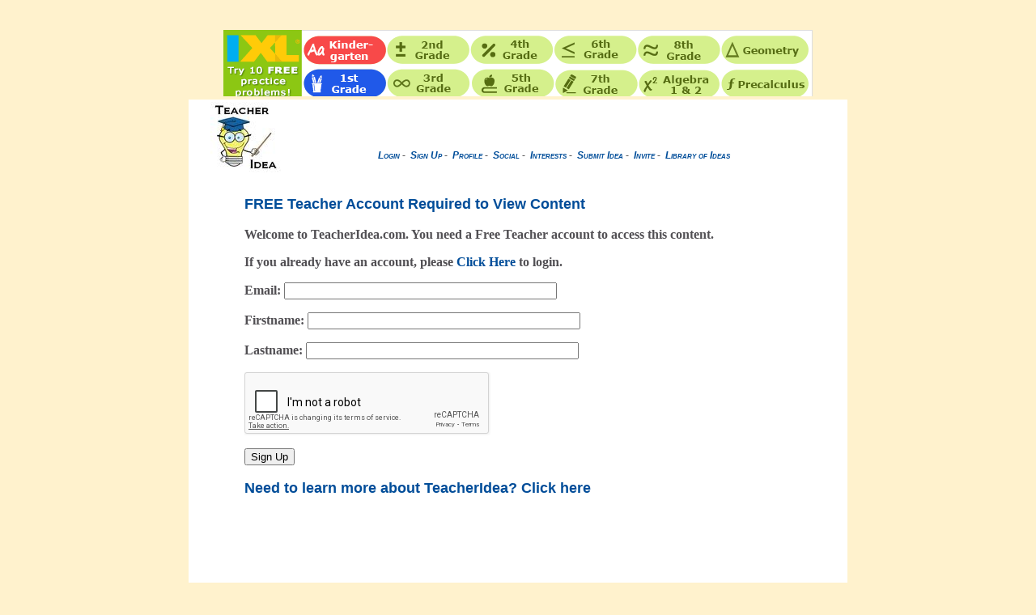

--- FILE ---
content_type: text/html; charset=UTF-8
request_url: https://teacheridea.com/digest/ideas_1_to_500/teacheridea_379_world_geography_worksheets.htm
body_size: 8500
content:
<!DOCTYPE HTML PUBLIC "-//W3C//DTD HTML 4.01//EN"
"http://www.w3.org/TR/html4/strict.dtd">
<html>
<head>
<!-- Google tag (gtag.js) -->
<script async src="https://www.googletagmanager.com/gtag/js?id=G-Q15R8GT4H1"></script>
<script>
  window.dataLayer = window.dataLayer || [];
  function gtag(){dataLayer.push(arguments);}
  gtag('js', new Date());

  gtag('config', 'G-Q15R8GT4H1');
</script>
<script async src="https://pagead2.googlesyndication.com/pagead/js/adsbygoogle.js?client=ca-pub-4292319502755481"
     crossorigin="anonymous"></script>
     <title>World Geography Worksheets., Teacher Idea</title>
<meta http-equiv="Content-Language" content="en-US">
<meta http-equiv="PICS-Label" content='(PICS-1.1 "http://www.classify.org/safesurf/" L gen true for "https://teacheridea.com" r (SS~~000 1 SS~~000 1))' />
<meta name="description"  content="World Geography Worksheets., Teacher Idea #379 in the Digest of Ideas at TeacherIdea - Where Teachers Share Great">
<meta name="keywords" content="world geography worksheets">
<meta name="viewport" content="width=device-width">
<meta name="site" content="TI 379">
<meta name="zone" content="DIGEST BY IDEA TI 379">
﻿<meta name="p:domain_verify" content="c3f0001e7154849f851ee938c689d621"/>
<style type="text/css">
<!--
body {
	background-color: #fff2cd;
	margin-top: 0px;
	margin-bottom: 0px;
}
-->
</style>
<style type="text/css" media="screen, print">
	@import url("/new_template.css");
</style>
<!-- Quantcast Tag -->
<script type="text/javascript">
var _qevents = _qevents || [];

(function() {
var elem = document.createElement('script');
elem.src = (document.location.protocol == "https:" ? "https://secure" : "http://edge") + ".quantserve.com/quant.js";
elem.async = true;
elem.type = "text/javascript";
var scpt = document.getElementsByTagName('script')[0];
scpt.parentNode.insertBefore(elem, scpt);
})();

_qevents.push({
qacct:"p-BHUhFEDVcpbMS"
});
</script>

<noscript>
<div style="display:none;">
<img src="//pixel.quantserve.com/pixel/p-BHUhFEDVcpbMS.gif" border="0" height="1" width="1" alt="Quantcast"/>
</div>
</noscript>
<!-- End Quantcast tag --><link rel="apple-touch-icon" sizes="57x57" href="/apple-touch-icon-57x57.png">
<link rel="apple-touch-icon" sizes="60x60" href="/apple-touch-icon-60x60.png">
<link rel="apple-touch-icon" sizes="72x72" href="/apple-touch-icon-72x72.png">
<link rel="apple-touch-icon" sizes="76x76" href="/apple-touch-icon-76x76.png">
<link rel="apple-touch-icon" sizes="114x114" href="/apple-touch-icon-114x114.png">
<link rel="apple-touch-icon" sizes="120x120" href="/apple-touch-icon-120x120.png">
<link rel="apple-touch-icon" sizes="144x144" href="/apple-touch-icon-144x144.png">
<link rel="apple-touch-icon" sizes="152x152" href="/apple-touch-icon-152x152.png">
<link rel="apple-touch-icon" sizes="180x180" href="/apple-touch-icon-180x180.png">
<link rel="icon" type="image/png" href="/favicon-32x32.png" sizes="32x32">
<link rel="icon" type="image/png" href="/favicon-194x194.png" sizes="194x194">
<link rel="icon" type="image/png" href="/favicon-96x96.png" sizes="96x96">
<link rel="icon" type="image/png" href="/android-chrome-192x192.png" sizes="192x192">
<link rel="icon" type="image/png" href="/favicon-16x16.png" sizes="16x16">
<link rel="manifest" href="/manifest.json">
<link rel="mask-icon" href="/safari-pinned-tab.svg" color="#5bbad5">
<meta name="msapplication-TileColor" content="#da532c">
<meta name="msapplication-TileImage" content="/mstile-144x144.png">
<meta name="theme-color" content="#ffffff">
<meta http-equiv="Content-Type" content="text/html;charset=utf-8">
<script src='https://www.google.com/recaptcha/api.js'></script>
</head>
<body>
<h1 style="line-height:0px; margin:0; padding:0; font-size:0px; text-align:center; color:#fff2cc"><b>World Geography Worksheets., Teacher Idea</b><h1>
<center>
<!-- Call to www.brightsrv.com/teacheridea.com/leaderboard.php to generate ad code -->
<iframe src="https://www.brightsrv.com/teacheridea.com/leaderboard.php?path=digest/ideas_1_to_500/teacheridea_379_world_geography_worksheets.htm&ip_address=3.145.189.14&impr=1&mobile_detect=desktop"
width="728" height="90" scrolling="no" border="0" marginwidth="0" 
style="border:none;" frameborder="0">
</iframe>
<table style="background-color: #ffffff;" width="800">
<tr>
	<td width="20">
	</td>
	<td width="200">
		<a href="/" title="TeacherIdea"><img src="/images/TeacherIdeaHeader.jpg" border="0"></a>
	</td>
	<td colspan="2">
		<table width="580">
			<tr>
				<td width="340">
				</td>
				<td width="240">
					<span class="very-top-nav">&nbsp;<br>
					&nbsp;</span>
				</td>
			</tr>
			<tr>
				<td colspan="2" width="580">
					<span class="very-top-nav">
					<a href="/login.htm" title="Login">Login</a>&nbsp;-&nbsp; 
					<a href="/signup.htm" title="Sign Up">Sign Up</a>&nbsp;-&nbsp; 
					<a href="/profile.htm" title="Profile">Profile</a>&nbsp;-&nbsp;
					<a href="/social.htm" title="Social">Social</a>&nbsp;-&nbsp;
					<a href="/interests.htm" title="Interests">Interests</a>&nbsp;-&nbsp;
					<a href="/submit.htm" title="Submit Your Idea">Submit Idea</a>&nbsp;-&nbsp;
					<a href="/invite.htm" title="Invite">Invite</a>&nbsp;-&nbsp;
					<a href="/library.htm" title="Library of Ideas">Library of Ideas</a> &nbsp;				</td>
			</tr>
				
		</table>
	</td>

</tr>
<tr>
	<td colspan="4">
		<table width="800">
		<tr>
			<td width="20">
			</td>
			<td width="760"><div style="min-height: 600px">
<!-- Form Script: Check required fields only -->
<script language="javascript">
<!--
function emptyvalidation(entered, alertbox)
{
with (entered)
{
if (value==null || value=="")
{if (alertbox!="") {alert(alertbox);} return false;}
else {return true;}
}
} 

function noSpaces(elem, alertbox)
{
	var invalid = " "; // Invalid character is a space
	
	if (elem.value.indexOf(invalid) > -1) 
	{
		alert(alertbox);
		return false;
	}
	else 
	{
		return true;
	}
}


function checkemail(entered){
var str=entered.value
var filter=/^([\w-]+(?:\.[\w-]+)*)@((?:[\w-]+\.)*\w[\w-]{0,66})\.([a-z]{2,6}(?:\.[a-z]{2})?)$/i
if (filter.test(str))
testresults=true
else{
alert("Please input a valid email address!")
testresults=false
}
return (testresults)
}

function formvalidation(thisform)
{
	with (thisform)
	{
		if (emptyvalidation(email,"Please enter your email")==false) {return false;};
		if (checkemail(email)==false) {return false;};
		if (emptyvalidation(firstname,"Please enter your firstname")==false) {return false;};
		if (emptyvalidation(lastname,"Please enter your lastname")==false) {return false;};
     }
}



//-->
</script>
<blockquote>
<h3>FREE Teacher Account Required to View Content</h3>
<form name="create_account" method="post" action="/digest/ideas_1_to_500/teacheridea_379_world_geography_worksheets.htm" onsubmit="return formvalidation(this)">
<p>Welcome to TeacherIdea.com.  You need a Free Teacher account to access this content.
<p>
If you already have an account, please <a href="/login.htm?retpage=/digest/ideas_1_to_500/teacheridea_379_world_geography_worksheets.htm">Click Here</a> to login.
<p>
Email: <input name="email" type="text" size="40" value="" >
<p>
Firstname: <input name="firstname" type="text" size="40" value="" >
<p>
Lastname: <input name="lastname" type="text" size="40" value="" >
<input type="hidden" name="retpage" value="/digest/ideas_1_to_500/teacheridea_379_world_geography_worksheets.htm">
<div class="g-recaptcha" data-sitekey="6LfoxyUTAAAAAOqR0IR7427cxI6b8gVAStVbhXDs"></div>
<p>
	<input type="submit" name="create_account" value="Sign Up">
		</form>
<h3>
Need to learn more about TeacherIdea? <a href="/index.htm">Click here</a></h3>
<p>
		
					</div></td>
			<td width="20">
			</td>
		</tr>
		</table>
	</td>
</tr>
<tr>
	<td>
	</td>
	<td colspan="3">
	<p><font color="#716f73">Copyright 2014-2025 TeacherIdea.com All Rights Reserved.  |  <a href="/site_map.htm" alt="Site Map">Site Map</a></p>
	</td>
</tr>
</table>
<!-- END siteinfo -->
<!-- Load Google Analytics: -->
<script>
  (function(i,s,o,g,r,a,m){i['GoogleAnalyticsObject']=r;i[r]=i[r]||function(){
  (i[r].q=i[r].q||[]).push(arguments)},i[r].l=1*new Date();a=s.createElement(o),
  m=s.getElementsByTagName(o)[0];a.async=1;a.src=g;m.parentNode.insertBefore(a,m)
  })(window,document,'script','//www.google-analytics.com/analytics.js','ga');

  ga('create', 'UA-69792570-1', 'auto');
  ga('send', 'pageview');

</script>
<!-- End Google Universal Analytics -->
<div id="page-vars">6857961:US:1:desktop</div><br>

</body>
</html>


--- FILE ---
content_type: text/html; charset=UTF-8
request_url: https://www.brightsrv.com/teacheridea.com/leaderboard.php?path=digest/ideas_1_to_500/teacheridea_379_world_geography_worksheets.htm&ip_address=3.145.189.14&impr=1&mobile_detect=desktop
body_size: 226
content:
<a href="https://www.brightsrv.com/earn/ixl/20190110-005/redirect_ldr_IXL-728x90-banner.gif_001_click.php" target="_blank" /> 
<img src="https://www.brightsrv.com/earn/ixl/20190110-005/IXL-728x90-banner.gif" /></a>

--- FILE ---
content_type: text/html; charset=utf-8
request_url: https://www.google.com/recaptcha/api2/anchor?ar=1&k=6LfoxyUTAAAAAOqR0IR7427cxI6b8gVAStVbhXDs&co=aHR0cHM6Ly90ZWFjaGVyaWRlYS5jb206NDQz&hl=en&v=7gg7H51Q-naNfhmCP3_R47ho&size=normal&anchor-ms=20000&execute-ms=30000&cb=oef6fgvqgugp
body_size: 49014
content:
<!DOCTYPE HTML><html dir="ltr" lang="en"><head><meta http-equiv="Content-Type" content="text/html; charset=UTF-8">
<meta http-equiv="X-UA-Compatible" content="IE=edge">
<title>reCAPTCHA</title>
<style type="text/css">
/* cyrillic-ext */
@font-face {
  font-family: 'Roboto';
  font-style: normal;
  font-weight: 400;
  font-stretch: 100%;
  src: url(//fonts.gstatic.com/s/roboto/v48/KFO7CnqEu92Fr1ME7kSn66aGLdTylUAMa3GUBHMdazTgWw.woff2) format('woff2');
  unicode-range: U+0460-052F, U+1C80-1C8A, U+20B4, U+2DE0-2DFF, U+A640-A69F, U+FE2E-FE2F;
}
/* cyrillic */
@font-face {
  font-family: 'Roboto';
  font-style: normal;
  font-weight: 400;
  font-stretch: 100%;
  src: url(//fonts.gstatic.com/s/roboto/v48/KFO7CnqEu92Fr1ME7kSn66aGLdTylUAMa3iUBHMdazTgWw.woff2) format('woff2');
  unicode-range: U+0301, U+0400-045F, U+0490-0491, U+04B0-04B1, U+2116;
}
/* greek-ext */
@font-face {
  font-family: 'Roboto';
  font-style: normal;
  font-weight: 400;
  font-stretch: 100%;
  src: url(//fonts.gstatic.com/s/roboto/v48/KFO7CnqEu92Fr1ME7kSn66aGLdTylUAMa3CUBHMdazTgWw.woff2) format('woff2');
  unicode-range: U+1F00-1FFF;
}
/* greek */
@font-face {
  font-family: 'Roboto';
  font-style: normal;
  font-weight: 400;
  font-stretch: 100%;
  src: url(//fonts.gstatic.com/s/roboto/v48/KFO7CnqEu92Fr1ME7kSn66aGLdTylUAMa3-UBHMdazTgWw.woff2) format('woff2');
  unicode-range: U+0370-0377, U+037A-037F, U+0384-038A, U+038C, U+038E-03A1, U+03A3-03FF;
}
/* math */
@font-face {
  font-family: 'Roboto';
  font-style: normal;
  font-weight: 400;
  font-stretch: 100%;
  src: url(//fonts.gstatic.com/s/roboto/v48/KFO7CnqEu92Fr1ME7kSn66aGLdTylUAMawCUBHMdazTgWw.woff2) format('woff2');
  unicode-range: U+0302-0303, U+0305, U+0307-0308, U+0310, U+0312, U+0315, U+031A, U+0326-0327, U+032C, U+032F-0330, U+0332-0333, U+0338, U+033A, U+0346, U+034D, U+0391-03A1, U+03A3-03A9, U+03B1-03C9, U+03D1, U+03D5-03D6, U+03F0-03F1, U+03F4-03F5, U+2016-2017, U+2034-2038, U+203C, U+2040, U+2043, U+2047, U+2050, U+2057, U+205F, U+2070-2071, U+2074-208E, U+2090-209C, U+20D0-20DC, U+20E1, U+20E5-20EF, U+2100-2112, U+2114-2115, U+2117-2121, U+2123-214F, U+2190, U+2192, U+2194-21AE, U+21B0-21E5, U+21F1-21F2, U+21F4-2211, U+2213-2214, U+2216-22FF, U+2308-230B, U+2310, U+2319, U+231C-2321, U+2336-237A, U+237C, U+2395, U+239B-23B7, U+23D0, U+23DC-23E1, U+2474-2475, U+25AF, U+25B3, U+25B7, U+25BD, U+25C1, U+25CA, U+25CC, U+25FB, U+266D-266F, U+27C0-27FF, U+2900-2AFF, U+2B0E-2B11, U+2B30-2B4C, U+2BFE, U+3030, U+FF5B, U+FF5D, U+1D400-1D7FF, U+1EE00-1EEFF;
}
/* symbols */
@font-face {
  font-family: 'Roboto';
  font-style: normal;
  font-weight: 400;
  font-stretch: 100%;
  src: url(//fonts.gstatic.com/s/roboto/v48/KFO7CnqEu92Fr1ME7kSn66aGLdTylUAMaxKUBHMdazTgWw.woff2) format('woff2');
  unicode-range: U+0001-000C, U+000E-001F, U+007F-009F, U+20DD-20E0, U+20E2-20E4, U+2150-218F, U+2190, U+2192, U+2194-2199, U+21AF, U+21E6-21F0, U+21F3, U+2218-2219, U+2299, U+22C4-22C6, U+2300-243F, U+2440-244A, U+2460-24FF, U+25A0-27BF, U+2800-28FF, U+2921-2922, U+2981, U+29BF, U+29EB, U+2B00-2BFF, U+4DC0-4DFF, U+FFF9-FFFB, U+10140-1018E, U+10190-1019C, U+101A0, U+101D0-101FD, U+102E0-102FB, U+10E60-10E7E, U+1D2C0-1D2D3, U+1D2E0-1D37F, U+1F000-1F0FF, U+1F100-1F1AD, U+1F1E6-1F1FF, U+1F30D-1F30F, U+1F315, U+1F31C, U+1F31E, U+1F320-1F32C, U+1F336, U+1F378, U+1F37D, U+1F382, U+1F393-1F39F, U+1F3A7-1F3A8, U+1F3AC-1F3AF, U+1F3C2, U+1F3C4-1F3C6, U+1F3CA-1F3CE, U+1F3D4-1F3E0, U+1F3ED, U+1F3F1-1F3F3, U+1F3F5-1F3F7, U+1F408, U+1F415, U+1F41F, U+1F426, U+1F43F, U+1F441-1F442, U+1F444, U+1F446-1F449, U+1F44C-1F44E, U+1F453, U+1F46A, U+1F47D, U+1F4A3, U+1F4B0, U+1F4B3, U+1F4B9, U+1F4BB, U+1F4BF, U+1F4C8-1F4CB, U+1F4D6, U+1F4DA, U+1F4DF, U+1F4E3-1F4E6, U+1F4EA-1F4ED, U+1F4F7, U+1F4F9-1F4FB, U+1F4FD-1F4FE, U+1F503, U+1F507-1F50B, U+1F50D, U+1F512-1F513, U+1F53E-1F54A, U+1F54F-1F5FA, U+1F610, U+1F650-1F67F, U+1F687, U+1F68D, U+1F691, U+1F694, U+1F698, U+1F6AD, U+1F6B2, U+1F6B9-1F6BA, U+1F6BC, U+1F6C6-1F6CF, U+1F6D3-1F6D7, U+1F6E0-1F6EA, U+1F6F0-1F6F3, U+1F6F7-1F6FC, U+1F700-1F7FF, U+1F800-1F80B, U+1F810-1F847, U+1F850-1F859, U+1F860-1F887, U+1F890-1F8AD, U+1F8B0-1F8BB, U+1F8C0-1F8C1, U+1F900-1F90B, U+1F93B, U+1F946, U+1F984, U+1F996, U+1F9E9, U+1FA00-1FA6F, U+1FA70-1FA7C, U+1FA80-1FA89, U+1FA8F-1FAC6, U+1FACE-1FADC, U+1FADF-1FAE9, U+1FAF0-1FAF8, U+1FB00-1FBFF;
}
/* vietnamese */
@font-face {
  font-family: 'Roboto';
  font-style: normal;
  font-weight: 400;
  font-stretch: 100%;
  src: url(//fonts.gstatic.com/s/roboto/v48/KFO7CnqEu92Fr1ME7kSn66aGLdTylUAMa3OUBHMdazTgWw.woff2) format('woff2');
  unicode-range: U+0102-0103, U+0110-0111, U+0128-0129, U+0168-0169, U+01A0-01A1, U+01AF-01B0, U+0300-0301, U+0303-0304, U+0308-0309, U+0323, U+0329, U+1EA0-1EF9, U+20AB;
}
/* latin-ext */
@font-face {
  font-family: 'Roboto';
  font-style: normal;
  font-weight: 400;
  font-stretch: 100%;
  src: url(//fonts.gstatic.com/s/roboto/v48/KFO7CnqEu92Fr1ME7kSn66aGLdTylUAMa3KUBHMdazTgWw.woff2) format('woff2');
  unicode-range: U+0100-02BA, U+02BD-02C5, U+02C7-02CC, U+02CE-02D7, U+02DD-02FF, U+0304, U+0308, U+0329, U+1D00-1DBF, U+1E00-1E9F, U+1EF2-1EFF, U+2020, U+20A0-20AB, U+20AD-20C0, U+2113, U+2C60-2C7F, U+A720-A7FF;
}
/* latin */
@font-face {
  font-family: 'Roboto';
  font-style: normal;
  font-weight: 400;
  font-stretch: 100%;
  src: url(//fonts.gstatic.com/s/roboto/v48/KFO7CnqEu92Fr1ME7kSn66aGLdTylUAMa3yUBHMdazQ.woff2) format('woff2');
  unicode-range: U+0000-00FF, U+0131, U+0152-0153, U+02BB-02BC, U+02C6, U+02DA, U+02DC, U+0304, U+0308, U+0329, U+2000-206F, U+20AC, U+2122, U+2191, U+2193, U+2212, U+2215, U+FEFF, U+FFFD;
}
/* cyrillic-ext */
@font-face {
  font-family: 'Roboto';
  font-style: normal;
  font-weight: 500;
  font-stretch: 100%;
  src: url(//fonts.gstatic.com/s/roboto/v48/KFO7CnqEu92Fr1ME7kSn66aGLdTylUAMa3GUBHMdazTgWw.woff2) format('woff2');
  unicode-range: U+0460-052F, U+1C80-1C8A, U+20B4, U+2DE0-2DFF, U+A640-A69F, U+FE2E-FE2F;
}
/* cyrillic */
@font-face {
  font-family: 'Roboto';
  font-style: normal;
  font-weight: 500;
  font-stretch: 100%;
  src: url(//fonts.gstatic.com/s/roboto/v48/KFO7CnqEu92Fr1ME7kSn66aGLdTylUAMa3iUBHMdazTgWw.woff2) format('woff2');
  unicode-range: U+0301, U+0400-045F, U+0490-0491, U+04B0-04B1, U+2116;
}
/* greek-ext */
@font-face {
  font-family: 'Roboto';
  font-style: normal;
  font-weight: 500;
  font-stretch: 100%;
  src: url(//fonts.gstatic.com/s/roboto/v48/KFO7CnqEu92Fr1ME7kSn66aGLdTylUAMa3CUBHMdazTgWw.woff2) format('woff2');
  unicode-range: U+1F00-1FFF;
}
/* greek */
@font-face {
  font-family: 'Roboto';
  font-style: normal;
  font-weight: 500;
  font-stretch: 100%;
  src: url(//fonts.gstatic.com/s/roboto/v48/KFO7CnqEu92Fr1ME7kSn66aGLdTylUAMa3-UBHMdazTgWw.woff2) format('woff2');
  unicode-range: U+0370-0377, U+037A-037F, U+0384-038A, U+038C, U+038E-03A1, U+03A3-03FF;
}
/* math */
@font-face {
  font-family: 'Roboto';
  font-style: normal;
  font-weight: 500;
  font-stretch: 100%;
  src: url(//fonts.gstatic.com/s/roboto/v48/KFO7CnqEu92Fr1ME7kSn66aGLdTylUAMawCUBHMdazTgWw.woff2) format('woff2');
  unicode-range: U+0302-0303, U+0305, U+0307-0308, U+0310, U+0312, U+0315, U+031A, U+0326-0327, U+032C, U+032F-0330, U+0332-0333, U+0338, U+033A, U+0346, U+034D, U+0391-03A1, U+03A3-03A9, U+03B1-03C9, U+03D1, U+03D5-03D6, U+03F0-03F1, U+03F4-03F5, U+2016-2017, U+2034-2038, U+203C, U+2040, U+2043, U+2047, U+2050, U+2057, U+205F, U+2070-2071, U+2074-208E, U+2090-209C, U+20D0-20DC, U+20E1, U+20E5-20EF, U+2100-2112, U+2114-2115, U+2117-2121, U+2123-214F, U+2190, U+2192, U+2194-21AE, U+21B0-21E5, U+21F1-21F2, U+21F4-2211, U+2213-2214, U+2216-22FF, U+2308-230B, U+2310, U+2319, U+231C-2321, U+2336-237A, U+237C, U+2395, U+239B-23B7, U+23D0, U+23DC-23E1, U+2474-2475, U+25AF, U+25B3, U+25B7, U+25BD, U+25C1, U+25CA, U+25CC, U+25FB, U+266D-266F, U+27C0-27FF, U+2900-2AFF, U+2B0E-2B11, U+2B30-2B4C, U+2BFE, U+3030, U+FF5B, U+FF5D, U+1D400-1D7FF, U+1EE00-1EEFF;
}
/* symbols */
@font-face {
  font-family: 'Roboto';
  font-style: normal;
  font-weight: 500;
  font-stretch: 100%;
  src: url(//fonts.gstatic.com/s/roboto/v48/KFO7CnqEu92Fr1ME7kSn66aGLdTylUAMaxKUBHMdazTgWw.woff2) format('woff2');
  unicode-range: U+0001-000C, U+000E-001F, U+007F-009F, U+20DD-20E0, U+20E2-20E4, U+2150-218F, U+2190, U+2192, U+2194-2199, U+21AF, U+21E6-21F0, U+21F3, U+2218-2219, U+2299, U+22C4-22C6, U+2300-243F, U+2440-244A, U+2460-24FF, U+25A0-27BF, U+2800-28FF, U+2921-2922, U+2981, U+29BF, U+29EB, U+2B00-2BFF, U+4DC0-4DFF, U+FFF9-FFFB, U+10140-1018E, U+10190-1019C, U+101A0, U+101D0-101FD, U+102E0-102FB, U+10E60-10E7E, U+1D2C0-1D2D3, U+1D2E0-1D37F, U+1F000-1F0FF, U+1F100-1F1AD, U+1F1E6-1F1FF, U+1F30D-1F30F, U+1F315, U+1F31C, U+1F31E, U+1F320-1F32C, U+1F336, U+1F378, U+1F37D, U+1F382, U+1F393-1F39F, U+1F3A7-1F3A8, U+1F3AC-1F3AF, U+1F3C2, U+1F3C4-1F3C6, U+1F3CA-1F3CE, U+1F3D4-1F3E0, U+1F3ED, U+1F3F1-1F3F3, U+1F3F5-1F3F7, U+1F408, U+1F415, U+1F41F, U+1F426, U+1F43F, U+1F441-1F442, U+1F444, U+1F446-1F449, U+1F44C-1F44E, U+1F453, U+1F46A, U+1F47D, U+1F4A3, U+1F4B0, U+1F4B3, U+1F4B9, U+1F4BB, U+1F4BF, U+1F4C8-1F4CB, U+1F4D6, U+1F4DA, U+1F4DF, U+1F4E3-1F4E6, U+1F4EA-1F4ED, U+1F4F7, U+1F4F9-1F4FB, U+1F4FD-1F4FE, U+1F503, U+1F507-1F50B, U+1F50D, U+1F512-1F513, U+1F53E-1F54A, U+1F54F-1F5FA, U+1F610, U+1F650-1F67F, U+1F687, U+1F68D, U+1F691, U+1F694, U+1F698, U+1F6AD, U+1F6B2, U+1F6B9-1F6BA, U+1F6BC, U+1F6C6-1F6CF, U+1F6D3-1F6D7, U+1F6E0-1F6EA, U+1F6F0-1F6F3, U+1F6F7-1F6FC, U+1F700-1F7FF, U+1F800-1F80B, U+1F810-1F847, U+1F850-1F859, U+1F860-1F887, U+1F890-1F8AD, U+1F8B0-1F8BB, U+1F8C0-1F8C1, U+1F900-1F90B, U+1F93B, U+1F946, U+1F984, U+1F996, U+1F9E9, U+1FA00-1FA6F, U+1FA70-1FA7C, U+1FA80-1FA89, U+1FA8F-1FAC6, U+1FACE-1FADC, U+1FADF-1FAE9, U+1FAF0-1FAF8, U+1FB00-1FBFF;
}
/* vietnamese */
@font-face {
  font-family: 'Roboto';
  font-style: normal;
  font-weight: 500;
  font-stretch: 100%;
  src: url(//fonts.gstatic.com/s/roboto/v48/KFO7CnqEu92Fr1ME7kSn66aGLdTylUAMa3OUBHMdazTgWw.woff2) format('woff2');
  unicode-range: U+0102-0103, U+0110-0111, U+0128-0129, U+0168-0169, U+01A0-01A1, U+01AF-01B0, U+0300-0301, U+0303-0304, U+0308-0309, U+0323, U+0329, U+1EA0-1EF9, U+20AB;
}
/* latin-ext */
@font-face {
  font-family: 'Roboto';
  font-style: normal;
  font-weight: 500;
  font-stretch: 100%;
  src: url(//fonts.gstatic.com/s/roboto/v48/KFO7CnqEu92Fr1ME7kSn66aGLdTylUAMa3KUBHMdazTgWw.woff2) format('woff2');
  unicode-range: U+0100-02BA, U+02BD-02C5, U+02C7-02CC, U+02CE-02D7, U+02DD-02FF, U+0304, U+0308, U+0329, U+1D00-1DBF, U+1E00-1E9F, U+1EF2-1EFF, U+2020, U+20A0-20AB, U+20AD-20C0, U+2113, U+2C60-2C7F, U+A720-A7FF;
}
/* latin */
@font-face {
  font-family: 'Roboto';
  font-style: normal;
  font-weight: 500;
  font-stretch: 100%;
  src: url(//fonts.gstatic.com/s/roboto/v48/KFO7CnqEu92Fr1ME7kSn66aGLdTylUAMa3yUBHMdazQ.woff2) format('woff2');
  unicode-range: U+0000-00FF, U+0131, U+0152-0153, U+02BB-02BC, U+02C6, U+02DA, U+02DC, U+0304, U+0308, U+0329, U+2000-206F, U+20AC, U+2122, U+2191, U+2193, U+2212, U+2215, U+FEFF, U+FFFD;
}
/* cyrillic-ext */
@font-face {
  font-family: 'Roboto';
  font-style: normal;
  font-weight: 900;
  font-stretch: 100%;
  src: url(//fonts.gstatic.com/s/roboto/v48/KFO7CnqEu92Fr1ME7kSn66aGLdTylUAMa3GUBHMdazTgWw.woff2) format('woff2');
  unicode-range: U+0460-052F, U+1C80-1C8A, U+20B4, U+2DE0-2DFF, U+A640-A69F, U+FE2E-FE2F;
}
/* cyrillic */
@font-face {
  font-family: 'Roboto';
  font-style: normal;
  font-weight: 900;
  font-stretch: 100%;
  src: url(//fonts.gstatic.com/s/roboto/v48/KFO7CnqEu92Fr1ME7kSn66aGLdTylUAMa3iUBHMdazTgWw.woff2) format('woff2');
  unicode-range: U+0301, U+0400-045F, U+0490-0491, U+04B0-04B1, U+2116;
}
/* greek-ext */
@font-face {
  font-family: 'Roboto';
  font-style: normal;
  font-weight: 900;
  font-stretch: 100%;
  src: url(//fonts.gstatic.com/s/roboto/v48/KFO7CnqEu92Fr1ME7kSn66aGLdTylUAMa3CUBHMdazTgWw.woff2) format('woff2');
  unicode-range: U+1F00-1FFF;
}
/* greek */
@font-face {
  font-family: 'Roboto';
  font-style: normal;
  font-weight: 900;
  font-stretch: 100%;
  src: url(//fonts.gstatic.com/s/roboto/v48/KFO7CnqEu92Fr1ME7kSn66aGLdTylUAMa3-UBHMdazTgWw.woff2) format('woff2');
  unicode-range: U+0370-0377, U+037A-037F, U+0384-038A, U+038C, U+038E-03A1, U+03A3-03FF;
}
/* math */
@font-face {
  font-family: 'Roboto';
  font-style: normal;
  font-weight: 900;
  font-stretch: 100%;
  src: url(//fonts.gstatic.com/s/roboto/v48/KFO7CnqEu92Fr1ME7kSn66aGLdTylUAMawCUBHMdazTgWw.woff2) format('woff2');
  unicode-range: U+0302-0303, U+0305, U+0307-0308, U+0310, U+0312, U+0315, U+031A, U+0326-0327, U+032C, U+032F-0330, U+0332-0333, U+0338, U+033A, U+0346, U+034D, U+0391-03A1, U+03A3-03A9, U+03B1-03C9, U+03D1, U+03D5-03D6, U+03F0-03F1, U+03F4-03F5, U+2016-2017, U+2034-2038, U+203C, U+2040, U+2043, U+2047, U+2050, U+2057, U+205F, U+2070-2071, U+2074-208E, U+2090-209C, U+20D0-20DC, U+20E1, U+20E5-20EF, U+2100-2112, U+2114-2115, U+2117-2121, U+2123-214F, U+2190, U+2192, U+2194-21AE, U+21B0-21E5, U+21F1-21F2, U+21F4-2211, U+2213-2214, U+2216-22FF, U+2308-230B, U+2310, U+2319, U+231C-2321, U+2336-237A, U+237C, U+2395, U+239B-23B7, U+23D0, U+23DC-23E1, U+2474-2475, U+25AF, U+25B3, U+25B7, U+25BD, U+25C1, U+25CA, U+25CC, U+25FB, U+266D-266F, U+27C0-27FF, U+2900-2AFF, U+2B0E-2B11, U+2B30-2B4C, U+2BFE, U+3030, U+FF5B, U+FF5D, U+1D400-1D7FF, U+1EE00-1EEFF;
}
/* symbols */
@font-face {
  font-family: 'Roboto';
  font-style: normal;
  font-weight: 900;
  font-stretch: 100%;
  src: url(//fonts.gstatic.com/s/roboto/v48/KFO7CnqEu92Fr1ME7kSn66aGLdTylUAMaxKUBHMdazTgWw.woff2) format('woff2');
  unicode-range: U+0001-000C, U+000E-001F, U+007F-009F, U+20DD-20E0, U+20E2-20E4, U+2150-218F, U+2190, U+2192, U+2194-2199, U+21AF, U+21E6-21F0, U+21F3, U+2218-2219, U+2299, U+22C4-22C6, U+2300-243F, U+2440-244A, U+2460-24FF, U+25A0-27BF, U+2800-28FF, U+2921-2922, U+2981, U+29BF, U+29EB, U+2B00-2BFF, U+4DC0-4DFF, U+FFF9-FFFB, U+10140-1018E, U+10190-1019C, U+101A0, U+101D0-101FD, U+102E0-102FB, U+10E60-10E7E, U+1D2C0-1D2D3, U+1D2E0-1D37F, U+1F000-1F0FF, U+1F100-1F1AD, U+1F1E6-1F1FF, U+1F30D-1F30F, U+1F315, U+1F31C, U+1F31E, U+1F320-1F32C, U+1F336, U+1F378, U+1F37D, U+1F382, U+1F393-1F39F, U+1F3A7-1F3A8, U+1F3AC-1F3AF, U+1F3C2, U+1F3C4-1F3C6, U+1F3CA-1F3CE, U+1F3D4-1F3E0, U+1F3ED, U+1F3F1-1F3F3, U+1F3F5-1F3F7, U+1F408, U+1F415, U+1F41F, U+1F426, U+1F43F, U+1F441-1F442, U+1F444, U+1F446-1F449, U+1F44C-1F44E, U+1F453, U+1F46A, U+1F47D, U+1F4A3, U+1F4B0, U+1F4B3, U+1F4B9, U+1F4BB, U+1F4BF, U+1F4C8-1F4CB, U+1F4D6, U+1F4DA, U+1F4DF, U+1F4E3-1F4E6, U+1F4EA-1F4ED, U+1F4F7, U+1F4F9-1F4FB, U+1F4FD-1F4FE, U+1F503, U+1F507-1F50B, U+1F50D, U+1F512-1F513, U+1F53E-1F54A, U+1F54F-1F5FA, U+1F610, U+1F650-1F67F, U+1F687, U+1F68D, U+1F691, U+1F694, U+1F698, U+1F6AD, U+1F6B2, U+1F6B9-1F6BA, U+1F6BC, U+1F6C6-1F6CF, U+1F6D3-1F6D7, U+1F6E0-1F6EA, U+1F6F0-1F6F3, U+1F6F7-1F6FC, U+1F700-1F7FF, U+1F800-1F80B, U+1F810-1F847, U+1F850-1F859, U+1F860-1F887, U+1F890-1F8AD, U+1F8B0-1F8BB, U+1F8C0-1F8C1, U+1F900-1F90B, U+1F93B, U+1F946, U+1F984, U+1F996, U+1F9E9, U+1FA00-1FA6F, U+1FA70-1FA7C, U+1FA80-1FA89, U+1FA8F-1FAC6, U+1FACE-1FADC, U+1FADF-1FAE9, U+1FAF0-1FAF8, U+1FB00-1FBFF;
}
/* vietnamese */
@font-face {
  font-family: 'Roboto';
  font-style: normal;
  font-weight: 900;
  font-stretch: 100%;
  src: url(//fonts.gstatic.com/s/roboto/v48/KFO7CnqEu92Fr1ME7kSn66aGLdTylUAMa3OUBHMdazTgWw.woff2) format('woff2');
  unicode-range: U+0102-0103, U+0110-0111, U+0128-0129, U+0168-0169, U+01A0-01A1, U+01AF-01B0, U+0300-0301, U+0303-0304, U+0308-0309, U+0323, U+0329, U+1EA0-1EF9, U+20AB;
}
/* latin-ext */
@font-face {
  font-family: 'Roboto';
  font-style: normal;
  font-weight: 900;
  font-stretch: 100%;
  src: url(//fonts.gstatic.com/s/roboto/v48/KFO7CnqEu92Fr1ME7kSn66aGLdTylUAMa3KUBHMdazTgWw.woff2) format('woff2');
  unicode-range: U+0100-02BA, U+02BD-02C5, U+02C7-02CC, U+02CE-02D7, U+02DD-02FF, U+0304, U+0308, U+0329, U+1D00-1DBF, U+1E00-1E9F, U+1EF2-1EFF, U+2020, U+20A0-20AB, U+20AD-20C0, U+2113, U+2C60-2C7F, U+A720-A7FF;
}
/* latin */
@font-face {
  font-family: 'Roboto';
  font-style: normal;
  font-weight: 900;
  font-stretch: 100%;
  src: url(//fonts.gstatic.com/s/roboto/v48/KFO7CnqEu92Fr1ME7kSn66aGLdTylUAMa3yUBHMdazQ.woff2) format('woff2');
  unicode-range: U+0000-00FF, U+0131, U+0152-0153, U+02BB-02BC, U+02C6, U+02DA, U+02DC, U+0304, U+0308, U+0329, U+2000-206F, U+20AC, U+2122, U+2191, U+2193, U+2212, U+2215, U+FEFF, U+FFFD;
}

</style>
<link rel="stylesheet" type="text/css" href="https://www.gstatic.com/recaptcha/releases/7gg7H51Q-naNfhmCP3_R47ho/styles__ltr.css">
<script nonce="1HL4ZJs0zsCjmmrHYiORGQ" type="text/javascript">window['__recaptcha_api'] = 'https://www.google.com/recaptcha/api2/';</script>
<script type="text/javascript" src="https://www.gstatic.com/recaptcha/releases/7gg7H51Q-naNfhmCP3_R47ho/recaptcha__en.js" nonce="1HL4ZJs0zsCjmmrHYiORGQ">
      
    </script></head>
<body><div id="rc-anchor-alert" class="rc-anchor-alert"></div>
<input type="hidden" id="recaptcha-token" value="[base64]">
<script type="text/javascript" nonce="1HL4ZJs0zsCjmmrHYiORGQ">
      recaptcha.anchor.Main.init("[\x22ainput\x22,[\x22bgdata\x22,\x22\x22,\[base64]/[base64]/[base64]/KE4oMTI0LHYsdi5HKSxMWihsLHYpKTpOKDEyNCx2LGwpLFYpLHYpLFQpKSxGKDE3MSx2KX0scjc9ZnVuY3Rpb24obCl7cmV0dXJuIGx9LEM9ZnVuY3Rpb24obCxWLHYpe04odixsLFYpLFZbYWtdPTI3OTZ9LG49ZnVuY3Rpb24obCxWKXtWLlg9KChWLlg/[base64]/[base64]/[base64]/[base64]/[base64]/[base64]/[base64]/[base64]/[base64]/[base64]/[base64]\\u003d\x22,\[base64]\\u003d\x22,\x22wrN4H8Khwp/CrhMcQMOvw7EzwrrDqwbCmsOSF8KlE8OyOU/DsSPCssOKw7zCoT4wecOtw7jCl8O2Kk/DusOrwq0pwpjDlsOXAsOSw6jCs8KXwqXCrMOCw7TCq8OHbsOSw6/[base64]/w63Ck8OWwr1NZ28Uw5sUNhLDiUcPa3E5w7Ncw4cGDMK2MMKxFXjCvcKYUcOVDMKMYGjDiWNvLRYxwr9MwqILCUcuBE0Cw6vChMOHK8OAw6nDnsOLfsKLwqTCiTw/[base64]/CsMKeYnU2wpBzC8O9P20TDsKzM8O1w5XDp8Kmw4HCk8OiF8KQeDhBw6jCgcKZw6hswpbDvXLCgsOGwqHCt1nCswTDtFwhw7/Cr0VNw7PCsRzDqEJ7wqfDg1PDnMOYd3XCncO3wqRZa8K5AForEsKTw4R9w53DoMKzw5jCgSg7b8O0w7DDlcKJwqxewqoxVMKPWVXDr2DDqMKXwp/CvsKqwpZVwp/Dim/CsBrCiMK+w5BcfnFIeWHCln7CjgPCscKpwr3Dg8ORDsOoRMOzwpk1AcKLwoBhw7FlwpB+wqh6K8OZw4DCkjHCksKtcWcnH8KFwobDhj1NwpNQccKTEsOOVSzCkXBcMEPCiyR/w4Y9a8KuA8KGw4zDqX3CkxLDpMKrRsO1wrDCtVLCuEzCoG7CpypKHMKMwr/CjBcVwqFPw53Ch0dQOmYqFCMRwpzDsxvDr8OHWjPCucOeSBVWwqItwopwwp9wwpbDrEwZw4DDhAHCj8OBHlvCoBADwqjChDohJ1TChQEwYMOyQkbCkF0Bw4rDusKbwqIDZWDCgUMbNcKgC8O/wofDohTCqGPDr8O4VMKZw7TChcOrw4ZVBQ/[base64]/DmlTCumMXUS4+wrtDSHzCmMKVw4l4Yx1uRnc7wo9iw7wWJMKrHChZwrp8wrRHVRbDicOTwrlLw77Drk9ucMK+QW1vRMO5w5bDlsOWFcKrMcOVecKMw5g5KlJxwqJFO1/[base64]/[base64]/DksKkw6DCryfDusKmw7PClMKjJCHCp3HDqsKpBMOnVMOmQsO1dcKnw7/CqsO6w5dmIV/[base64]/[base64]/[base64]/DqAHDgMKNGMKxwokDwqzDvMKgw7zChcKWDGPCoMOEC2jDhsKKw4/CksK8YTLCpMKFXcKIwpkNw73Cs8KQQSfCplM8TsKJwpzCri7Ckkx5NljDgMOSbX/Cn3rCkMOpFhodFmHCpkbClMKSZC/[base64]/[base64]/Cn2YpQ8KuQ8OuwqI6wq17wqItWsOgUikdw77DqMKAw5nDjWrDosKiw6U8w6wyLlMuwr9ICGNXI8KEwoPCgXfCisOqXMKqwpkmwozCgixAwp7ClcKWwr57dMOOYcK2w6FIw7TDg8OxAcKqCFUbw4Z4w4jCqsOrE8KHwpLCn8KPwqPCvSQ+GcKjw4ASTyU3wqDCqE/DjjzCocKie0XCuT/CosKgFS9PUgNRRMKbwrFmwoVAW1PDhmttw5PDkidAw7PDojfDs8OVKClpwr8+flwTw5tBSsKJScKZw7hIMcOLGT3ConxQLj3ClcOVCMKEXE0ZQTfDt8O3H1bCsmDCrXzDrXoFwpnDpMOjVMORw57Dk8OJw4HDgVYKw5nCqCTDkB/Cnh9Tw6Inw67DjMKCwrLDqcOnTcK5wr7Dv8OhwrrCpXZ4cjHCl8KSVcKPwqsne15Fw5ROL2TDncOAw5LDhMOhH2LCsgDDm3DCoMOuwpkGbn7CgcKWw5BGwobCkF8IM8KFw40uLTvDglJdw7XCk8OLOsOIZcOfw4MTY8Olw7HCrcOQw6NyYMK/w4HDhQpEWcKdwpjCumPCmMKSfWZSdcOxNsKmw5lbQMKQw4ADf3x4w58xwoBhw6vCkAbDrsK/E3YAwqErw60Lw5kSw49jFMKSTcKuc8OXwqAgw7QJw6rDoz50wrExw5XDrCTCpBJfUhlCw5hvPMKpwp/[base64]/EsO4wrXDhsKowpHCi2fDt8O3F8KCw4rDrcKRT8OdGsKkw4VBFCk6w47ChhvCj8ObXFTDvWLCqkYRw4fDsHdtAsKDwrTCi0DCu1RPw4URwqHCo0zCvDrDqVLDtMKcKsOew4pTWsKkP1rDmMOsw4HDvlQrPMKKwqrDnXbCjF1+IcK/TkzDgMOTVCvCqS7DrMKiDsOuw7V5QjjCnxrDvS1ew4rDl0DDs8Ohwq0WAjB1ZxlOLwwjKsO+w7MBRXPDhMOlw4vClcKQw5bDlDjCv8KrwrXDvMKBw6wMfCnDsmkcwpTCiMO9JsOZw5DDsRXCrWE8w70BwodrbcOAwqjCncOieBRSJhrDoTxOwqnDkMKNw5RfRV3DpkB/w5xeY8ODwovCgCs8wrRrV8OuwokewrwECjx3wqQ4ATQlBRDCsMOLw51qw53DlGA5HsKOdMOHwpxDLEPCoRI/wqcwG8Oow61MHnrClcOHwo8sEHgPwpvDgV43GCFbwpx5DcK+EcOKbSN7bcOIHArCmF3CoCMqMgJ5WcOKw73CjkpowrsHBFYxw7l4Yh7CsQrCnMOrZV5ANsO/AMODwpgZwqbCv8K1UkVPw7nCqAhbwqgFGMO7dy8+bFUBX8Kzw53DrcO4wofCjcO3w4VewoZyDh3DnMKzcVLCjRodwqR7X8KowprCvMKHw5TDocOyw64Qw4gYw6fCmMOGC8Kcwp/CqHc/VzTCmcOLw4pyw48VwpQCw6/CvT8NcCpoKHllcsOSD8O6VcKHw4HCn8K5dMOGwo1pw5ZJw7NyayfDrxBDdCvCsE/CtcKRw7rDhWsNbcKkw77CncKJGMOww6/CuxJ+w5DCijMfw5JrYsKhUBzChUNkesOmLsKvDMKdw7MRwqFWeMOYw77Dr8OLYkXCm8KVw6bCiMOlw5sCwoMPb38twrTDuF4PHMKBe8KwAcOWw7swTTDCqmVhN0t2worCp8Kyw7pLXsKxLXB1JhhnQ8OhaVVvNMOlC8OvNlQCHsK+w7rCpMOowqjCqcKFLzjDqMK/wpbCtx4Gw5J7wpjDij/DsFXClsK1w4PCrnA5cVRrwpRSGDLDrinClm98CXpwVMKWf8Kmw5nCvFgpAizCu8Kvw4jDqAPDlsK9wpvCqTRKw5JHUMOELCxUSsOoa8Onw63ChS/CpXoLAkfCtcONEklzd30/w4nDuMOHTcO+w7Q7wpwuCGskI8KCF8O0w5zDlsKsG8KwwpwywoXDkjPDqMOcw6zDl1Y9w7Uxw6XDrcO2AW0SP8OkBsK9bcOxwot7w60NATjDuigsCsKbw58/woTDmhLCnw/DkF7CvsKPw5TCn8O/ZCI0cMOIw57Dk8Opw5HCvMOtIH7Cs0TDkcOuYcKcw5FkwpzCjsO+wphSw4xfZD8nw7jClsOMI8O4w4YCwqLCjnjCrgnCosK7w7fDhcOYRsK6wp43wq7Ck8OcwqN1wpXDpjXCvyXDljZLw7fCjGrDrx1sesOwcMKgwoAOw6PDpsOlFcK3MV9uKsK7w6TDscOBw5/Dt8KFw4jCjsOtJMKdajzCjVfDrsOwwrLCicO8w5XChMK6NMO/[base64]/CscOVwq4Rd8OPwp7Cm8OSbxvDoRPDnyLDv3FScEHDiMOVwrwPLHvDsUteHGUJwrxCw57CrydVbMOSw6N4fMOmaCIOw4Aha8KOw7gOwqwJH2RHVcOtwrlAJVPDtMK/VsKSw4wLPsOIwo0gbDfDpn3CjQPDm1fDlVcewrE3b8KTw4Qjw6g1NnbCkcO4VMKKw7PDnQTDlBljwqzDrEzDug3Cr8Kkw6/[base64]/Cuhw3VcOEwrfDqlZSw6zDpCDCqj/Dm8OuZMKJT3PCl8KJw4nDi3rCsTcuwp0DwpbDqcKzLsKrAMOQecOvwpNGw61JwpI/wqQSw43Di0nDtcKjwrDDjsKBwoXDkcO8w7FuKifDiHVyw60uZ8KFwpAnXcKmUmJYw6RIwqIuw7rDpmfDtBvDnWPDmnc8ey5uE8KWWRHCu8OHwpJkasO3E8OLw4bCuD/[base64]/w5vCkBRROUU3w6lHw7PDk8OqLMKew4nDp8KDBMO/F8OdwpEYw5DDk2Zywrtywq1CO8ONw5DCvsOlPVrCvMOWwqpeOMKmwp3CiMKAEsKDwqR6cAPDjEV4w7LCjDTCicOKOMOEFid4w73CtzA+wq08RsKwbUvDtcO2wqB+w5bCpcOHTMOtw5JHL8K5EcKsw4k/w7wBw7/ChcOPwo8Zw4bCkcOYwrHDjcKINsOFw4ovEgxcb8O8FWbCjWPDvRTDr8KidXwEwolcw50Fw53Ciwpxw6bCnMKEwpEnPsOBwonDrj4Nwr95bm3ComRFw75TFBFyYzDDrQNjIUl1wpZhw5Nlw4fCgMO8w7HCpkbDgzB1w6rDsHdJUT/CnsOYbR4Qw7ZjHQ/[base64]/PlBsw73ChMO8wrxqVcO0w5bDiiFHdcO8wrRyK8KzwqZaCMO5w4fCgEDCt8OxYcKLAnTDs2I3w7HCrU/DtGIBw75mFC5CbSZ+w79QbDFXw6jDpSNZP8OVY8KPVgl3FEHDs8KWwq4QwpTDo1xDwrnCkiYoHcKNZ8OjSG7CiDDDp8K7NMOYwrzDjcOkXMKEZMK3aB0qw6Avw6XClQgSbsOiwoQawrrCscKqHS/[base64]/CkDDDlcOQw4zDn8KUWsONIMOZw59EwrQwLH5PRcOEGsOXwooVSFBjNlEhYMKIMnR4S1bDmMKQwpszwpAcKRzDo8OHccOGBMK7wrnDncKRCQpvw6HCsS98w49aScKoeMKywp3ChHLCqcOmW8KPwoNndS7Dk8OHw4phw6Jew4rCnsOICcKdMjdNaMO/w7bCnsO9w7VHKcOIw5zCm8KBaHVrSMKMw4o1wrgPQsOFw5M0w48rAcO3w40cw5A/DcOCw74qw5PDqjfDqFnCvsKZw68XwqPDlyHDlE0sSMKOw7VywqHCkMKxw4XDnG3CkMKEw7EgGQ7CmcO2wqfCsl/DsMKnwqXCgSTDk8K8JcO7JHcUKQDDmgTDocOGbMKvEMODPUtaEj1Mw6BDw6LCt8KgbMOLN8KEwrtPBBkowqlQCWLDqkgDN0LCigbDl8Kvw5/DisKmw5NTNhXDiMKsw5/[base64]/[base64]/CjMOGwphrYsKDel5VPU9mwovDoMOKHMKSw7zDgiV3YG/CjU8vwowqw5/[base64]/wqILRsOGwo3CuMOAwqfCq8ODwo8Bwql7woTCm3DCtMKYwqvCqiDDo8O0wq0GJsKyHw/DksOzUcK+MMKBwqLDo23CrMKSasOJNmwjwrPDr8KIw7JBBsKMwonCpU3DmcKwIcKbw7RBw7XDrsO6wofCmgk+w5Ulw4rDm8OSJ8KOw57Cq8K8CsO9FxdZw4xWwpcJw6TCkmfDssOaMW4Nw5LDpsO/d34bw5TCjMOuw547wobCmcOYw5nCgnBlcQnCsQkVwpfDn8O8GG/[base64]/CoMK1a8KFAW0DWEJxCn/CocK3w7UTwrt3Dw9hwqbCrMKUw5PCssKGw53ClCkaG8OXey3DhRRLw6/CkMOAZMOvwpLDiyvDo8KgwoR4N8K7wojDtcO/[base64]/[base64]/Cp0DDog0IdDLCjsOER8O1w4l9Q8KAw63DqMKRBsKOU8O8wpgTw5tgw5lAwq7CvlPCuG0aU8KWw454w7MROVVew54DwqvDosK7w5vDnEdUVMKMw53DqUJOwpXDjsOKVcOIb3DCpjXDmiLCq8KIcnDDtMOqb8OYw4NCWDU8dxbDusOLW2zDokU+KgReIgzCgm/DpMOzJcO+JMKVD3fDoxTClTrDrAhgwqcwX8ObR8OQwoHCoUgaek7CisKGDQZ9w4BLwqIXw5U/cSwtwqskP1PCnxDCrUBTwrXCucKWwr9Mw77DtsOxa3QyccKUdsOjwqdcZMOKw6F1MlUBw6rCggw6d8OXR8KlFsOXwoYQW8KUw4vCqw8VGREgU8O9DsK5w6QUP2fDnk48C8Obwr3CjHPDrT5jwqvDhQHCtMK/[base64]/DqMK1w6XCtsOFw6oUw44nOD3CmVYzf8Okw6/CmVnDhMKdV8O/VMKPw5Akw4LDnAPDigxbTcKbUsOLE2pUEsKvIMOZwp0da8OyWXvDrMKrw43DpcOOXWbDpBIJTsKcI3jDkMOVw487w7d/[base64]/CtMKQw7zDmDbDo8O0YwLDuDcdwrU9H8OWIEDDnHPDtyh3JcOOMhTCllVwwpfCgysuw7/[base64]/[base64]/CpcKEwqXCqsOmWAbCi14SF8KjHV3CtMOvw7NzJ8OOw6g/PcKNCcOvw63DssK/wr/CjMOOw4ZWS8K/woQ/DQQOwoHCjMOzZBRPWjVpwq0vwqdiR8KkUcKUw7FFAcK0wqNqw7hRw4zCnk4bwr9Ew74WM1Ixwq/[base64]/DvsKqABp4IcOQRBbDlcKnWsOlFidUKMOIWl4bwobCuD8ucMO+w6UGw5zDgcKtw6LCoMOtw6fCoADDmgfCtcKqfncoRCwBworClkzDt17CqS/[base64]/DocOzwpvDoVDCuSs7wokFU8K7wr7Dp8KLwoTCtxcawpZdO8Kyw7TCmMO7WHYlwoICJcO0dMKZw4okeRjDvU4fw5fCv8KZLVcHLUnDiMKDVsOJwq/DtsOkZMKfw4B3F8OMUWvDvkLDisOIa8Ksw7vDn8Kdwo5qGXoSw6hNaiPDj8O7wr9mIifDuSHCs8Kiw5xYViggw4/CuxsswoIAPyPDoMOEw5nDmkNrw6YnwrHCmy7DlSF5w6DDox/DhsKYw5o8bMKzwq/DokHCj0fDq8KDwrsMc0gZw58twrAPecOPCcOXwpzCiCvClXnCvsKyUgNyccOywojCtMOOw6PDlsKjeiNFewDDiCLDp8K9QXkSfsKvcsOuw5zDhsOgBsKew68qVsKTwq1lBsOJw7zClDZ5w43Dk8KqTMOnw5oTwo9lw4/CtsOOS8Kzwo9Ow4vDq8ORCFDDrAtyw4DDiMO+Sy/[base64]/Co8K7fcOGEX4jXVc1w6vDmDHDnntJAhHDocOPVMKJw54Ow6pfIcK2wpXDlkTDqy92w4IBXcOLQMKUw6/CiBZmwrhjXyTDs8K1w6jDuUXDqcOlwohtw7UON2fCiksPQ1rCjF3CicKIGcO7NcKZwpDCicOBwoZQHMOTwpoWT1fDvsOgHiLCv3tqMFnDrsO0w4rDqcKXwpc4wofDoMKDw6QDw71pw6Y3w6nCmBpPw50Cwpkgw7A9XcOubsKlS8Ojw7MfN8O7wrR/[base64]/CsjgCw6LCjcKifcOYKwXCqMO5wr56UBDCksKqTjJEwrYEVMOaw6MZw5bDm1rDlALCjETDi8OgeMOewrPCqgfCjcKHwqrDsglgK8ODe8KQw6HCghbDv8OhXMOGw53CoMK7f2sbwoHDl0rDohPDo3JgXcO4VmZ9PcKXw73CjsKOXGzCpy/DlSzCicKew7d3wrs8YcOyw7jDrsKVw5siwoNnL8OgBGRCwocDelzDg8O8XsOHw4jCjGwqQhvDlinDs8KVw5DCksOiwoPDlBECw7DDj2TCicOKw5Y8wrbCqCdkbMKFDsKYw7fCp8KlBRLCrk91w6jCuMKbwpN0wp/[base64]/w78uwqcCwq5uwoPCnMONw5kBwrrDlsKKw4zCiThhRcOhRsOTHHfDlkFRw5DCsEwDw5DDhRF2wpc4w67CnQbDhF4HEsKuwrEZFsKyXcOlFcOVwrYtw4HCiRXCosKZI3MgDwfDpGnCiT5IwoR+bcOtOm5VTcOxwrvCrnhawqo3wrLDgzFOw5/Crm4VfEDCucOtwoBnRcKcw5/DmMOlwrpddk3DhiU2O1A7BMOwASlBQ3bCh8OtbRVUTlNlw5vCjsK1wqXCrsOmdl8aJMOKwrh/wpwHw6XDqMK+fTjDsRxqccOochvCrcKsDhbCucOTCsOjwqdTw4HDgTHDswzCgkfCoiLCuFvDu8KaCDM0w5dqw44OI8KIS8KzZCsQPk/CthXDiErDhXLDnDXDkMKtwqIMwqHCqMKST1nCuTPDiMK7PxTCvXzDmsKLw6o1EMKXOF8ZwoHDkzrCkyLDsMK2WsO/wqnDoiQZWiTCnyzDn3DCiSIUciPClcO3wqEew4fDoMK4ORDDomd8KTfDkcKewoPCtXzDuMOVQivDt8OIX2dxw7ERw7HCu8OCMmDDs8OsaAoue8O5JAnDpUbDsMOMEz7ClBUKJ8Kpwo/CvsKnasOKw4nCmQZtwpkzwod1CXjCg8OjAcO2wqhXOBVUHwlMGsKvPjprVCnDnSl3BU9PwqDCsXLCqcK8w7zCgcKXwosLfwbDjMKWwoILACLCicO/[base64]/[base64]/wovCnE0QYAJhw5dMEsKgw5IZDcOCw7vDnk7CvnQsw7bDlX8Fw79yLnRMw5TCgMKsH3zDqcKjLcO4ccKfS8OawqfCpSHDk8KVKcOLBmDDlwTCrMOlw5jCqSJ0fsKHwoUxFShQY2fDoXYjX8O/[base64]/Con1ww4Eqw4TCijhVw5XCsxhAE0TCggtLdRDDjEIEw4LCmcKUG8OXwqTCncKDHsKKMsKnw6Jzw6JcwojCuS3CjyofwpfDj1dLwq/CuSfDg8OvYcOQZGh1QcOlJTEjwq7CpcOsw492a8KIVkbCvDPCiTfCtMOANwgPLsO9w4rDkRrCrsOww7LDgVtDeFnCosOBw73Cm8OBwpLCmBFlwrnCisKswqERwqYiw6ovRnR8w6bCk8KrDznDpsOnAx3CkEzDnMOzZBNHwqFZwo9/w5U5wojChChUw6wMdcKsw4wswoTCih9SS8KMw6DDusOjPMOfVwt1c18YcCbCrMOhXcOvN8O1w7oMecOvAcKoOcK8F8KQwoLChFDDmUBsHx/CmMK0UDzDpsOAw5/CnsOxXSrDjMOdYi9AdnPDuUxpwo/[base64]/wrfDrzAPacONwooEc8OhZB9zwpRQQhTDnsObR8K0w6/DqRDDnAAAw4hFI8KswojCpDBXY8KZw5VbL8KXw496w7HCo8OdDA3DksO9dmvDiHEnwrYWE8KCZMOeSMK2wpQTwo/CuCZPwpgvw58cwoUxwqRiB8K3AVgLwqpqwrwJFDTDl8K0w4XCpzBew71oWsKnworDo8KcARZIw5TDt2HCsAXCscOweTJNwoTDslVDwrjCiRl3XW7DrMOawpg7wpPCjMO1wrA9wo1eJsOyw5bCmUjCksKmwpfClsO2wrl1w7wNAR/Djxdnwpd7w5drNDDClzc3BMO1TTEqVCLChcKqwrvCtFrCgsOVw6R4N8KrIMO8wosmw6/DosKqM8KIw6kww4UAw4ppI3/CpAtcwpQCw78zwr/CsMOEC8OjwrnDpho8w6IZZMO/TnfCmwtWw4kYCmJKw7/ChFMPXsKKTsO3e8KwE8KhekHCtCDCmMOdAcKoKxPCoV7DsMKbMsObw5t6X8KiU8Kzw77DvsO/w400acOPw7rDuyfDgcK4wrzCiMOtZ3kvI1/DpmbDqXUWAcK2RRXDjMKpwqwIcDdew4TDosKUJizCql91w5PCuCoeXMOvfcOqw7RqwrEKRS4Lw5TCuw3Cr8OGDkQhIygADTzDt8OdDRDDox/Cvx0yZMO4w7bCv8KIBUM5wrsQwq/CmAs/ZWDCsxYYwrJawrJgb24xLcO2wqLCp8KMwr4jw7TDtMORdi3CoMODwptGwoLCmmzChMOPPUbCncKuw6Vsw5M0wq/Cn8KBwqoaw6rCvWPDp8O2wolzMD3CtMKaZ3/[base64]/[base64]/woDDtcO+w54QZlsUYzjDgxoqI8Ktw7thw5nDusKkw4vDqcOgw4pGw40cDsOjw5Iew7dVfsOIwrjCilHCr8Oww6/CssOfIMKDU8OrwrVMfcOQB8OpDFnCocK6wrbDhy7Cs8ONw5ALwp/[base64]/wqnDicOJwr4KwqM+OMOFwrbDuMK/IcODasO2wrnClsO0OnXCgBDDsm/CksOgw4tbCmpuAMOZwqIaCMKyw6rDmMOaRAjDoMOZecOTwqbCqsK2ccK6KxAiWg/Cr8OpHMKAXx5/w6vCqx9GBsOFHgRiwrbCmMKPUFnCssOqwotOOcKUM8OywohRw5VyY8Oew54kMgZ1TgJvdQHCjMK2F8KNP0LDssKVLcKaGXcNwprCvcO3RsOGfDDDu8Ocw5ZmD8K/[base64]/N8KjG8OuYMKawokEwqdyw7kwUcOTEsONJsOpw57Cu8KAwp3Djh50w4XDnk8sDcOIbcKdecKmC8OvFxp1W8Opw6LDg8O8wo/[base64]/w6dpw552IMK3wo1aIcKoJCbCvMK/QTfCq1TDnx9nf8OcZGvDoFfCtR/CvX7ChVLCkGIBZ8KNVsK9w5zDiMOzw53DgQTDnX/CvU/CgcKIw4QNKyDDoD3CngzChcKNB8OTw5p4wp4IccKdbjJqw4JHSFV2wqPCosOQXMKLLCLDoGvDrcOnw7DCljRiwrLDsnjDn28tPCTDlHBmVi/[base64]/[base64]/[base64]/DtF3ChFUfw7HClU7DmMK+w5g2wqQ/AMKSwrXCksKUwqFPw6Ubw7rDkxDCgDl0RnPCs8O0w53CgsK9HcOcwqXDniDDgcOWTMOGG20Pw6bCtsOaHV0pKcKyBygWwpkLwogkwrI6esO6P1DCjsOnw5ITScKtSAR4w7MGwrjCvFltecOmAWjClMKHKHTCt8ONNDdcwqVHw4AWIMOqw5zCvMKyf8OGci9Ywq/DtsO3w4gnCsKnwoEnwoTDjiNEXcOGbQ3DhcOvNyjDi23CoXrCo8OqwqHCv8KeU2PCksOeeAEbwoR/PjpYwqIlYWvDnAfDjjpyaMOwVsOWw7XDuVjCqsKPw7nDjwXDtC7CqAXCsMK/wpIzw6kcHhkaOsOEw5TCgXTCvMO6wr3ChQBVN0FVYTrDpm0Lw4DCr3c9wrguDwLDmMK4w43Ds8ObZUvCjhzCmsK6MMOzDGUywq/Dq8OQwp3CqkAxGMOvGcOfwpXCqVHCpDrDiWjChTLDiRR4FMKgG3BQAiI+wrxTfcOrw4kpEcKibTAFdXXDoA3CicK/D13CshIUM8KPA1fDh8O7LWbCusOfb8ORCgd9w6LCu8OidHXCmMOtbWXDtWUhw5llwoB3w54mwq4uwrcLSXDCrWvDpsKQJRkHY0PCnMK5w6ovH23DrsOAMR7Cnw/[base64]/w7fDgsK7W8KqAzzCt2tBwovCmUPDtMK9w5FKB8Knw6TDhz8GHFrDpGRnEhLDumRsw4DCtsOaw7JueDQTI8OfwoDDm8ORbcKyw4NPwo4mfcOpwq8HVcOpJUw9I195wonCvcO/wrTCtMOhOUJywpp6asOKZyTCkzDCi8OJwqwaEk86wpQ+w7tSDMOrGcOyw60DWnl+Ux/Cl8OSTsOgIMKsGsOQw7s/wr8lwobCmsKHw5g6PmTCscKrw5YLDUPDvsOew4LCvMOZw45rwoJjWmbDpSjCjxXCoMObw53CrFcEUMKUw5DDpGJiIGrDgionw75EKsKaB3xwT3jDs0pZw41PwrPDpQjDvX0vwpdQAHHCtTjCoMO3wqtwR1TDoMK+wqXCicOXw5AHWcOcOh/DisOWFS4jw6RXfRloAcOmJsKXB0HDqTIzHDPDqUBKw6ILIlrDsMKgGcO8wqnCnnDCqMOTwoPCtMKhJUYXwqbCpcKGwpxNwoRuPsKXHsOKfMOaw4spw7fCoUfDqMOqMRTDqlvCpMO5PUfDocOuRMO7w53CpsOxwqkhwq9DPi7DlsO4Ng1UwovDkyzCnUXDpHc7D2t/wrLDv0sSLWbDimTDpcOoUildw4Z/HQoJbsKrdcOhG3fCkWfDrMO6w657wp9RVFhow4AGw6bCpC3Ctno6M8OhPnMRw4RSJMKtYcOmwq3ClGhKwrkUw4/DmEPCil3Cs8OHKFrDmD7CoHlLwrkIWjLDl8OPwqstGsOpw4HDjVDCkG3CgTlbXsOZfsOBacOJGQ4QBz9gw6w3wp7DiAAqB8O8wrXDtMKywrhMTcOSFcKtw7Uew7MDCMODwoTDrg/CoxjCrcOGOzPCpMOOMcKlwpLCuHdAGWbCqA/[base64]/CksKjRTw1woLCrg1Gw5zDvhBELy8rw4h1wpxFb8O2J3zCnF3Do8KkworCoC9kw7zDm8Kjw6TCu8OVXsKnRnDCu8K6wpvDmcOkwoZXwqTChy1fRnV8woHDk8KsABkiIMKmw7tDaUfCqMOeMUHCtx54wr4pwpJpw51JNT8ew6/DtMKcEybDoDQcwrrDuDlrVMKcw5bCg8KzwoZDw6d6XsOjOHDCmxTCnVAlOsKewqolw6zDnTMmw4oxT8Knw5LDvMKVBArDg2gcwrXDqER0wrxiN1LCv3/DgMK/[base64]/w7rDsDLChMO2ecK7woPChsOFIcOrKj7CqxstZ8O0e0LDqMOuXsKDC8KVwpzCqcK/[base64]/DrTTDsgAGw5k7UQQMw599wpvDrn/DpC18JGtqw7fDi8KBw60twrsaKsKowpMFwo/Cj8OGw6/DgjDDvsOWw7DCuGInLCPCkcOaw6UHXMO4w6Jfw4PDozFSw4lbUlptOMKYwpBFwqjDpMKYw6p4LMKXK8OmLcKaHXJPw5VTw4DCksOkwq/CrkDDuRxmf3gxw4TClwcMw61XScKnwql2asO0aQRGTEYoFsKUwrXClgclGsKIwrRRb8O8JMKiwrfDs3sAw5HCkcONw5Ztwo4DQ8Okw4/[base64]/DhiXCkMKPwpjDtlAGw5XCosKJwqwXWMKxwoXCnz/DqmjDriYhwoLDl2XDuUsqHMO7T8KywpbDuH/DvTjDmsKHwr4kwoVIKcO5w4Qow4wjecK0w7wOAMKkT15mQMOJAcO6dyVAw4cRwonCo8OiwqF6wrfCp2nDjgFIdDfCiyXDvMOiw6V6wqbDqzbCtxAcwrbCk8K4w4TDsyQCworDgljCncKuQ8Kuw67DnMKawrzDnRI6wpp8wojCqcOqRMObwpvChwUfJyZiTsK/woNNQyotwoBIaMKUw7TCscO0Bi7DosOBWsKSbMKZGRcfwo3Cq8KoLnbCicOSAUPCn8KZRcK/wqIZSxrCrMK2wo7Dq8O+VsOvw60Cw5xbAQlUEwRNw6rCh8OSX3ptKcO3w7jCtMOHwoxBwoXDkXBuJcK2w7ptDT/CrsK5wqDCmGTDmwjDpsKEwqlBcUBSw4slwrDDo8Kww60GwqLDnz9mwprDn8OheUEzwpM0w5kLw4B1woM/[base64]/DnkNyw6wKHigeYhrCnsOswrjDncOjIw5Jwo3DtX4VQsKuBjl0wpxAwrHCrh3CsBnDoB/Cp8OJwqsiw499wofDlcONY8OeeSTCkcKmwqspw6NIw6FMw4hPw5MPwr9Ew5h8HnZdwqMMGXZQcy/[base64]/Dl8K+wpdMOSrDlV7Dqlp4flXDssOAM8Kfwp8NTMKsGcKKQMK+wrdHUSs7UwHDncOAw7tpw6bDgMK/w58fwqstwplNBMOrwpAcBMOtw5BmCEnDvQdiBRrCkkHCryojw7PClz/[base64]/Ctm/DgyrCm3bDk2IjHMKdNsKnwobCvUfDrVjDgcKybj7DssO2fsKaw4/CmcKbUMO4TsKbw61EYl49wpfCiUrCrsKrwqPCsyvCi1DDswN+wrXCu8OvwoY6QMKuw4zDqyzDpcOWLSXDs8ORwrQSQTNDG8O/FmVbw7ZaT8OtwojCk8K+LsK0w5fDisOIwpfCsBNjwppiw4Exwp3CpMO/Sm/Cm1nChsKQZD1NwptowpZkPMKVcyIVwprCicOXw7MrDQgVTcKzTcK/eMKdRmA0w7gZw55ZdMKwW8OnOsOUT8O9w4JOw7HCrsKQw6zCrXcePcOnw50Xw6zCtsK8wrAgwrJFNWc8T8O3w4Aow7EEdAnDk2DDrcOJDjTDh8OqwoDCvTPDiHMJTQ0YX2jCuk/Cv8KXVw0fwovCpcKrAyMCPsKdCRVew5NIw5d2ZsOAw7rCsk8twqUiclXCqwfCjMO/w74FEcO5ZcO7w5EFbAbDocKnwq3DlcKNw5jCmsKwfmLCh8KEGsKjw7QbfkJIJg3ClcK2w4TDksKZwrLDsC9tIn1TWSLDgcKSR8OGUcK6wrrDu8OewrdpVMOfb8Ocw6TDhMONwpLCtXoSGcKqFhM8FMK0w7U+S8KAUMKnw73Do8K/VR9pLHTDjsKxecKUPFI1WVbDgsOwU09QO3k0wqRxw5EsXcOUwqJkw6LDtStMc3/DsMKHw6Aiw78qJg8Gw6XDvcKIUsKTeyfCtMO5w5fChcKww4PDrcKpwrvCiXHDnMKJwrE9wqDChcKXFWTCjgtOcsKEwrrDrsObwogow4d6XMOZw7FKF8OadMO/woHDghkIw5rDo8O4UcK/wqc2Axk2woRpw5HCj8KrwqLCnDDCjMKndQLDnsKxwoTDqhVIw5FxwpAxCcOKw7JVw6XChAQwZCBAwpDCgV3CvWMmwpctwqjDtMKkCMKrw7E7w7Z3LcKxw6NnwqVow6LDiHbCs8KWw55/PDh2w5hHAgXDq0LDpFBHBChLw5pPMEBZwrE5DMK+UsKmwqjDvk/Dj8ODwqDCgsOFw6FdSgLDtV9XwqZdJsOiwqTDoy1nLk7CvMKVJMODORMDw6DCsXHDpxRiwrFIwqPCvsOdFWp8fAAOScO/QMO7VMKxw4HDmMObwrYww6wJdRrDncONfy1FwrfDlsK5ERoBWsOjF37CpS0Owpc/b8OUwq1Jw6JxM2AyPRAGwrc6csKjwqvDmmU6IzDCsMKaE3TCksO1wopIIw80PlfDjGzCmMK7w6jDocKxIcOtw68Zw6DCrsK1LcOlccO1MEBuw64NJ8OHwqt2w4LChknDp8KzOsKbw7nDjE3DklnCjcKaSGtNwoY8cgnCk1XDlTDDvcKtAgR9wprDhG/Cu8OGw7XDtcKRNyg1bsOvwqzCrRrCscKjC29nw5QhwrnChkXCqwU6EcOGw5zCtcKlFB3Dm8K6aHPDrcOATSnDu8OPA3/Dgm44OsOuXcOrwpHDkcKywp7CggrDgcODwo4MU8O7wpIpwqDCrl/DrDTDn8KdQgDCtQrCk8KuMULDssOcwq3CpF13EcO3eFPDvsKNRMOIX8Kzw4wYwrJ+wrzDjsKSwqHClMKywqp7wpDCi8OZwq3DrnXDnHhpHgZPbih2w6pHY8OLwpJ/[base64]/Dmh9LJxbDnn3DgsOtw55gcmlGDcOxw5TCs3VawpzCocOVw483wq1Qw54MwrIcNMK6wrbCmsORwrcoCypmUcKWVkfCjcK6LMKsw5Uxw4Ijw55WYX59wr/Cs8Oow4bDrRAMw6B8wpVZwrwxwrXClGLCpivDhcKGVC7CvsOlVkjCnsK7GXrDr8OzTn5NdWl8wrHDnh1MwrA3wrRuw7I8wqNSa3TDl2wCLsKew4LClMONSMKPfijCrHcpw7F7wprClsO2NVtsw5LDgcKpYW3Dm8Kpw5HCu2zDkMKuwpwGa8KXw4tBThTDvsKVwr/DugXCjjHDn8OAXV7CpcOHAH7DqsKZwpZmw4DCrXZowqLDqQPDmxPDtMKNw4/DiVR5wrjDusKewqfDrF/CvMKzw7jDicOWa8KJNgMOEsO4Z0wfEl4nw6ZdwpzDrzvCsyDDncOJOyDDolDCusKfD8KFwrzDoMOqw7Muw4zDuXDCjE4qDEU0w7jDljzDisOnw4vCmsKNacKgwqYtYFptwpsyQnNZDmVqJMOvIx/CoMOKTVEtw5MKwo7Dr8OOS8K0SSvCugROw7cPL3DCqHgkZsOMwqTCkVTDiV9RXcKsQlJxwpLCkW0Cw5o/[base64]/DhyVbwrjCkcK9w73CmsKrw61NPl5EDsO4aMKzw5TCpcORCBfDm8Kvw4AAKsKTwp5bwrIRwojCq8ObDcKJJX9AbcK0ZCTCs8OBNFsjw7MnwohRJcOUScOSPRJVw7gGw7nCnMKefQ3DncKWwr/Dq1MqBcOdJGFAJcOeBGfCrsOmS8Odf8K+DwnCnhDCoMOjRHY6FDlVwqNhZnJOwqvDgxXChWLClAnCllhLT8OeQEUPw4ovwr/Dv8OuwpXDoMOqWmFlw6zCoHVdw5lWGzAHD2XDmgLCuCPCucOYw7Vlw57DicOXwqFGDQp5X8Oqw4jDjxjDv3zDoMOBKcKww5LCuFjDpcOiF8Kzw54EQwMveMOjw4l1Nw3DkcOHDcK6w6DDujcoegvCv2YWwqJYwq/DtgjChyI0wqnDisKnw74ZwqjCtGsXIsOWTEMAwrhyHsKnZgjCn8KKaRLDukcnwohaRMKqPMOHwp4+dcKASQTDqlVUw6ZTwrNyCxdCS8KKZMKewowQTMKFXsO+OFUtwrHDvx3DiMKywpNPKDsSbRRFw4XDkcOuw5DCu8OqTz3DvGFyQ8OOw4wKTcOiw6/[base64]/acKtQsOOLjofwqnDj8KCwp3DlcKDWC/CoMKGwpxtw7XCjzQ1EcK0w4p3GzfDo8OpNcORBE7DgUcpTU9obcOEJ8KnwqcGT8O+wqHCnxJDw7vCvMKLwqHDgcOdwrTCscKWMcKfV8Oywrt0V8KmwphaDcOAworDvMKIfsKawr8kHsOpwp1pwoXCt8OKKcO2CFXDmwgyRsKyw6UMwqxbw6xFw6N+wq/ChSJzWsKrQMOtwokcw5DDmMO2CsK0QXDDr8Kfw7DCksK1w7AGdsOYw4/DqxhdA8Kpwr17VGJHLMOewo1TSBhwwph7wpRPwoLCv8KMw60tw7F7wo7CmSpfCsK6w7nCocKMw63DkCzCucKVLEYBw7wjE8OCw64MJU3CqRDCoA1Sw6bDuS7DmQ/CqMKERMKLwp0Ewq7DkFzCkEnCuMKHPBTCu8Kzc8KFwpzDj1F2e3nDu8OQPnzCiXg/w5fDtcKXe1vDtcO/w5ImwqIPGcKRCsKxJG3CinzDkRkyw5pGR3TCrMKPw7PCqcOsw7zCj8Oew48twrc8woDCpcOpwqLCrMOqwrkGw4jChhnCr1V8w7DDnsK+wq/Dj8Kuwq/ChcKRVj3Dj8KVYVFVGMKEE8KKOyfCnMK9w6lLw5nCkcOYwrHDt0psF8KTQMKPwpjCicO+EVPCtA\\u003d\\u003d\x22],null,[\x22conf\x22,null,\x226LfoxyUTAAAAAOqR0IR7427cxI6b8gVAStVbhXDs\x22,0,null,null,null,0,[21,125,63,73,95,87,41,43,42,83,102,105,109,121],[-1442069,473],0,null,null,null,null,0,null,0,1,700,1,null,0,\[base64]/tzcYADoGZWF6dTZkEg4Iiv2INxgAOgVNZklJNBoZCAMSFR0U8JfjNw7/vqUGGcSdCRmc4owCGQ\\u003d\\u003d\x22,0,0,null,null,1,null,0,1],\x22https://teacheridea.com:443\x22,null,[1,1,1],null,null,null,0,3600,[\x22https://www.google.com/intl/en/policies/privacy/\x22,\x22https://www.google.com/intl/en/policies/terms/\x22],\x221l4o+1ZekfD9PlPZlBB95fSsq/DL54WOzuslLYGqWUM\\u003d\x22,0,0,null,1,1767489464562,0,0,[36],null,[227,199,201,219],\x22RC-caVCPOWvmV8ueg\x22,null,null,null,null,null,\x220dAFcWeA5we9ZiBnQXZEYm323pN20N7HqXT5LxpTvJAn6VGAagOy93eqZhxbDOrXdMAIrAVKi_XF-1p9T-q1jNIn6VXXFw9xImBQ\x22,1767572264626]");
    </script></body></html>

--- FILE ---
content_type: text/html; charset=utf-8
request_url: https://www.google.com/recaptcha/api2/aframe
body_size: -270
content:
<!DOCTYPE HTML><html><head><meta http-equiv="content-type" content="text/html; charset=UTF-8"></head><body><script nonce="JXAEcDEbMXZSDeRisaPwIA">/** Anti-fraud and anti-abuse applications only. See google.com/recaptcha */ try{var clients={'sodar':'https://pagead2.googlesyndication.com/pagead/sodar?'};window.addEventListener("message",function(a){try{if(a.source===window.parent){var b=JSON.parse(a.data);var c=clients[b['id']];if(c){var d=document.createElement('img');d.src=c+b['params']+'&rc='+(localStorage.getItem("rc::a")?sessionStorage.getItem("rc::b"):"");window.document.body.appendChild(d);sessionStorage.setItem("rc::e",parseInt(sessionStorage.getItem("rc::e")||0)+1);localStorage.setItem("rc::h",'1767485865937');}}}catch(b){}});window.parent.postMessage("_grecaptcha_ready", "*");}catch(b){}</script></body></html>

--- FILE ---
content_type: text/css
request_url: https://teacheridea.com/new_template.css
body_size: 3452
content:
.very-top-nav {
	/*height:2em;*/
	font: italic small-caps 700 12px arial; color: #59585a;
	/*font-size:.9em;
	line-height:2em;
	text-transform:uppercase;*/
		
}
.label { font-family: "arial","helvetica", "sans-serif"; font-size:8pt; color: #000000; }

A:link {text-decoration: none; color: #004d99;}
A:visited {text-decoration: none; color: #004d99;}
A:active {text-decoration: none; color: #004d99;}
A:hover {text-decoration: underline; color: #ebad35;}
h1 { text-align: left; 
	font-family: Verdana, sans-serif; 
	font-size: 16px;
	color: #000000; }

h2 { text-align: left; 
	font-family: Verdana, sans-serif; 
	font-size: 18px;
	color: #e1a32b; }

h3 { text-align: left; 
	font-family: Verdana, sans-serif; 
	font-size: 18px;
	color: #004d99; }

hr { height:4px; 
        border:0px; 
        border-top:3px solid #fdbb2f; }

p  { /*text-align: justify;*/
	margin-right: 16 px;
	font-family: Verdana; 
	font-size: 16px;
	color: #514f53; }
	
li  { /*text-align: justify;*/
	margin-right: 16 px;
	font-family: Verdana; 
	font-size: 16px;
	color: #514f53; }

#nav-breadcrumb{color:#59585a;font-family:Arial,Helvetica,sans-serif;font-size:1em;padding-top:7px;width:780px;}
#nav-breadcrumb a{color:#004d99;}
#nav-breadcrumb a.active
#nav-breadcrumb span.active{color:#004d99 }
#nav-breadcrumb hover {text-decoration: underline; color: #ebad35;}
#page-vars{color:#fff2cd;font-family:Arial,Helvetica,sans-serif;font-size:1em;padding-top:7px;width:780px;}

@charset "UTF-8";

@font-face {
  font-family: "tinytoggle";
  src:url("../fonts/tinytoggle.eot");
  src:url("../fonts/tinytoggle.eot?#iefix") format("embedded-opentype"),
      url("../fonts/tinytoggle.woff") format("woff"),
      url("../fonts/tinytoggle.ttf") format("truetype"),
      url("../fonts/tinytoggle.svg#tinytoggle") format("svg");
  font-weight: normal;
  font-style: normal;

}

[data-icon]:before {
  font-family: "tinytoggle" !important;
  content: attr(data-icon);
  font-style: normal !important;
  font-weight: normal !important;
  font-variant: normal !important;
  text-transform: none !important;
  speak: none;
  line-height: 1;
  -webkit-font-smoothing: antialiased;
  -moz-osx-font-smoothing: grayscale;
}

[class^="tt-"]:before,
[class*=" tt-"]:before {
  font-family: "tinytoggle" !important;
  font-style: normal !important;
  font-weight: normal !important;
  font-variant: normal !important;
  text-transform: none !important;
  speak: none;
  line-height: 1;
  -webkit-font-smoothing: antialiased;
  -moz-osx-font-smoothing: grayscale;
}

.tiny-toggle {
	display: none;
}

.tt-check-circle:before { content: "b"; }
.tt-uncheck-circle:before { content: "c"; }
.tt-check-circle-empty-v:before { content: "d"; }
.tt-check-circle-full-v:before { content: "e"; }
.tt-check-square:before { content: "f"; }
.tt-check-v:before { content: "i"; }
.tt-check-square-outbound-v:before { content: "j"; }
.tt-uncheck-square:before { content: "a"; }
.tt-power:before { content: "k"; }
.tt-switch-off:before { content: "l"; }
.tt-switch-on:before { content: "m"; }
.tt-lock:before { content: "n"; }
.tt-smile:before { content: "q"; }
.tt-watch:before { content: "s"; }
.tt-heart:before { content: "u"; }
.tt-star:before { content: "v"; }
.tt-like:before { content: "x"; }

.tt {
  cursor: pointer;
  line-height: 1em; 
}

.tt-hover {
	-moz-opacity: 0.70;
  opacity: 0.70;
}

.tt-disabled {
  -moz-opacity: 0.40;
  opacity: 0.40;	
}




-webkit-appearance: none;
-moz-appearance: none;

--- FILE ---
content_type: text/plain
request_url: https://www.google-analytics.com/j/collect?v=1&_v=j102&a=1304613480&t=pageview&_s=1&dl=https%3A%2F%2Fteacheridea.com%2Fdigest%2Fideas_1_to_500%2Fteacheridea_379_world_geography_worksheets.htm&ul=en-us%40posix&dt=World%20Geography%20Worksheets.%2C%20Teacher%20Idea&sr=1280x720&vp=1280x720&_u=IADAAEABAAAAACAAI~&jid=697697063&gjid=1515552635&cid=1887407544.1767485864&tid=UA-69792570-1&_gid=2139656541.1767485864&_r=1&_slc=1&z=1957821663
body_size: -565
content:
2,cG-Q15R8GT4H1